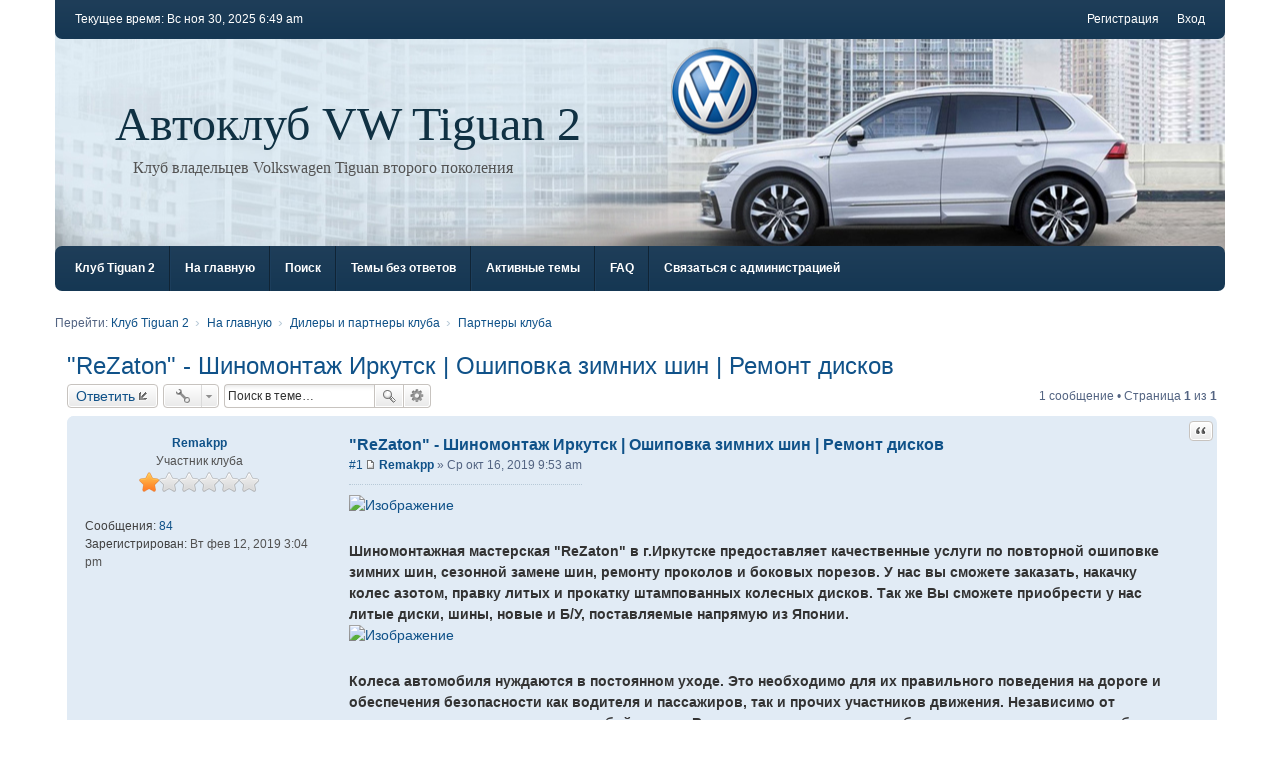

--- FILE ---
content_type: text/html; charset=UTF-8
request_url: https://tiguan2-club.ru/viewtopic.php?t=1116
body_size: 9337
content:
<!DOCTYPE html>
<html dir="ltr" lang="ru">
<head>
<meta charset="utf-8" />
<meta http-equiv="X-UA-Compatible" content="IE=edge" />
<meta name="viewport" content="width=device-width, initial-scale=1" />
<link rel="shortcut icon" href='https://tiguan2-club.ru/Volkswagen.png' />


<title>&quot;ReZaton&quot; - Шиномонтаж Иркутск | Ошиповка зимних шин | Ремонт дисков - Автоклуб VW Tiguan 2</title>

	<link rel="alternate" type="application/atom+xml" title="Канал - Автоклуб VW Tiguan 2" href="https://tiguan2-club.ru/feed.php">			<link rel="alternate" type="application/atom+xml" title="Канал - Новые темы" href="https://tiguan2-club.ru/feed.php?mode=topics">		<link rel="alternate" type="application/atom+xml" title="Канал - Форум - Партнеры клуба" href="https://tiguan2-club.ru/feed.php?f=14">	<link rel="alternate" type="application/atom+xml" title="Канал - Тема - &quot;ReZaton&quot; - Шиномонтаж Иркутск | Ошиповка зимних шин | Ремонт дисков" href="https://tiguan2-club.ru/feed.php?f=14&amp;t=1116">	
	<link rel="canonical" href="https://tiguan2-club.ru/viewtopic.php?t=1116&amp;sid=5ac0a8d2ad3a97efd540946afc456a29">

<!--
	phpBB style name: we_clearblue
	Based on style:   prosilver (this is the default phpBB3 style)
	Original author:  Tom Beddard ( http://www.subBlue.com/ )
	Modified by:      INVENTEA ( https://inventea.com/ )
-->


<link href="./styles/prosilver/theme/stylesheet.css?assets_version=80" rel="stylesheet">
<link href="./styles/we_clearblue/theme/stylesheet.css?assets_version=80" rel="stylesheet">
<link href="./styles/prosilver/theme/responsive.css?assets_version=80" rel="stylesheet" media="all and (max-width: 700px)">
<link href="./styles/we_clearblue/theme/responsive.css?assets_version=80" rel="stylesheet" media="all and (max-width: 700px)">



<!--[if lte IE 9]>
	<link href="./styles/prosilver/theme/tweaks.css?assets_version=80" rel="stylesheet">
<![endif]-->

	
<link href="./ext/blitze/sitemaker/styles/all/theme/vendor/fontawesome/css/font-awesome.css?assets_version=80" rel="stylesheet" type="text/css" media="screen" />
<link href="./ext/blitze/sitemaker/styles/all/theme/assets/sitemaker.min.css?assets_version=80" rel="stylesheet" type="text/css" media="screen" />
<link href="./ext/boardtools/quickreply/styles/prosilver/theme/quickreply.css?assets_version=80" rel="stylesheet" type="text/css" media="screen" />
<link href="./ext/gfksx/ThanksForPosts/styles/prosilver/theme/thanks.css?assets_version=80" rel="stylesheet" type="text/css" media="screen" />
<link href="./ext/kasimi/postnumbers/styles/prosilver/theme/postnumbers.css?assets_version=80" rel="stylesheet" type="text/css" media="screen" />


	
<!--[if lt IE 9]>
	<script type="text/javascript" src="./styles/we_clearblue/template/html5shiv.min.js"></script>
<![endif]-->

</head>
<body id="phpbb" class="nojs notouch section-viewtopic ltr  logged-out">


<div id="wrap">
	<a id="top" class="anchor" accesskey="t"></a>

	<div class="inventea-wrapper">
		<nav class="inventea-user-bar">
			<div class="dropdown-container hidden inventea-mobile-dropdown-menu">
    <a href="#" class="dropdown-trigger inventea-toggle"><i class="fa fa-bars"></i></a>
    <div class="dropdown hidden">
        <div class="pointer"><div class="pointer-inner"></div></div>
        <ul class="dropdown-contents" role="menubar">
            <li><a href="https://tiguan2-club.ru/" role="menuitem"><i class="fa fa-fw fa-home"></i> Клуб Tiguan 2</a></li>            <li><a href="./index.php?sid=5ac0a8d2ad3a97efd540946afc456a29" role="menuitem"><i class="fa fa-fw fa-globe"></i> На главную</a></li>

            

            
                            <li><a href="./search.php?sid=5ac0a8d2ad3a97efd540946afc456a29" role="menuitem"><i class="fa fa-fw fa-search"></i> Поиск</a></li>
                                                                <li><a href="./search.php?search_id=unanswered&amp;sid=5ac0a8d2ad3a97efd540946afc456a29" role="menuitem"><i class="fa fa-fw fa-comment-o"></i> Темы без ответов</a></li>
                <li><a href="./search.php?search_id=active_topics&amp;sid=5ac0a8d2ad3a97efd540946afc456a29" role="menuitem"><i class="fa fa-fw fa-check-circle-o"></i> Активные темы</a></li>
            
            
                                        
                        			     <li><a href="./faq.php?sid=5ac0a8d2ad3a97efd540946afc456a29" role="menuitem"><i class="fa fa-fw fa-info-circle"></i> FAQ</a></li>
            	<li class="small-icon icon-contact " data-last-responsive="true">
		<a href="/contactadmin?sid=5ac0a8d2ad3a97efd540946afc456a29" role="menuitem">
			<span>Связаться с администрацией</span>
		</a>
	</li>
        </ul>
    </div>
</div>

			
			<ul class="linklist bulletin inventea-user-menu" role="menubar">
				
									<li class="small-icon icon-logout rightside" data-skip-responsive="true"><a href="./ucp.php?mode=login&amp;sid=5ac0a8d2ad3a97efd540946afc456a29" title="Вход" accesskey="x" role="menuitem">Вход</a></li>
											<li class="small-icon icon-register rightside" data-skip-responsive="true"><a href="./ucp.php?mode=register&amp;sid=5ac0a8d2ad3a97efd540946afc456a29" role="menuitem">Регистрация</a></li>
														
																							
				
				<li class="small-icon leftside">Текущее время: Вс ноя 30, 2025 6:49 am</li>
			</ul>
		</nav>
	</div>

	<header class="inventea-header">
		<div class="inventea-dashboard" role="banner">
			<div class="inventea-sitename">
				<h1><a href="https://tiguan2-club.ru/" title="Клуб Tiguan 2">Автоклуб VW Tiguan 2</a></h1>
				<span>Клуб владельцев Volkswagen Tiguan второго поколения</span>
			</div>
		</div>
	</header>

	<div class="inventea-wrapper">
		<div class="inventea-forum-bar">
			<nav role="navigation">
	<ul class="linklist bulletin inventea-forum-menu" role="menubar">
		
		<li data-skip-responsive="true"><a href="https://tiguan2-club.ru/" title="Клуб Tiguan 2" role="menuitem">Клуб Tiguan 2</a></li>		<li data-skip-responsive="true"><a href="./index.php?sid=5ac0a8d2ad3a97efd540946afc456a29" title="На главную" role="menuitem">На главную</a></li>
		<li data-skip-responsive="true"><a href="./search.php?sid=5ac0a8d2ad3a97efd540946afc456a29" role="menuitem">Поиск</a></li>
							
					<li data-skip-responsive="true"><a href="./search.php?search_id=unanswered&amp;sid=5ac0a8d2ad3a97efd540946afc456a29" role="menuitem">Темы без ответов</a></li>
			<li data-skip-responsive="true"><a href="./search.php?search_id=active_topics&amp;sid=5ac0a8d2ad3a97efd540946afc456a29" role="menuitem">Активные темы</a></li>
				<li><a href="./faq.php?sid=5ac0a8d2ad3a97efd540946afc456a29" rel="help" title="Часто задаваемые вопросы" role="menuitem">FAQ</a></li>
				
			<li class="small-icon icon-contact " data-last-responsive="true">
		<a href="/contactadmin?sid=5ac0a8d2ad3a97efd540946afc456a29" role="menuitem">
			<span>Связаться с администрацией</span>
		</a>
	</li>
	</ul>
</nav>
		</div>

		<div class="inventea-content" role="main">
			
			<ul id="nav-breadcrumbs" class="linklist" role="menubar">
												<li class="small-icon icon-home inventea-breadcrumbs" data-skip-responsive="true">
					Перейти: <span class="crumb" itemtype="http://data-vocabulary.org/Breadcrumb" itemscope=""><a href="https://tiguan2-club.ru/" data-navbar-reference="home" itemprop="url"><span itemprop="title">Клуб Tiguan 2</span></a></span>										<span class="crumb" itemtype="http://data-vocabulary.org/Breadcrumb" itemscope=""><a href="./index.php?sid=5ac0a8d2ad3a97efd540946afc456a29" accesskey="h" data-navbar-reference="index" itemprop="url"><span itemprop="title">На главную</span></a></span>
																	<span class="crumb" itemtype="http://data-vocabulary.org/Breadcrumb" itemscope="" data-forum-id="9"><a href="./viewforum.php?f=9&amp;sid=5ac0a8d2ad3a97efd540946afc456a29" itemprop="url"><span itemprop="title">Дилеры и партнеры клуба</span></a></span>
																							<span class="crumb" itemtype="http://data-vocabulary.org/Breadcrumb" itemscope="" data-forum-id="14"><a href="./viewforum.php?f=14&amp;sid=5ac0a8d2ad3a97efd540946afc456a29" itemprop="url"><span itemprop="title">Партнеры клуба</span></a></span>
																				</li>
							</ul>

			
				<div class="sm-block-spacing"></div>

<div class="sm-responsive-show">
		</div>

<div class="sitemaker">
	
	<div class="grid">
		<div class="grid__col  grid__col--5-of-5 sm-responsive-full-width">
						<div class="grid">
				<div id="main-content" class="grid__col grid__col--4-of-4 sm-responsive-full-width">
					
					<div class="sm-block-spacing">

<h2 class="topic-title"><a href="./viewtopic.php?f=14&amp;t=1116&amp;sid=5ac0a8d2ad3a97efd540946afc456a29">&quot;ReZaton&quot; - Шиномонтаж Иркутск | Ошиповка зимних шин | Ремонт дисков</a></h2>
<!-- NOTE: remove the style="display: none" when you want to have the forum description on the topic body -->
<div style="display: none !important;">Скидки для членов нашего клуба у компаний - партнеров<br /></div>


<div class="action-bar top">

	<div class="buttons">
		
			<a href="./posting.php?mode=reply&amp;f=14&amp;t=1116&amp;sid=5ac0a8d2ad3a97efd540946afc456a29" class="button icon-button reply-icon" title="Ответить">
			Ответить		</a>
	
			</div>

		<div class="dropdown-container dropdown-button-control topic-tools">
		<span title="Управление темой" class="button icon-button tools-icon dropdown-trigger dropdown-select"></span>
		<div class="dropdown hidden">
			<div class="pointer"><div class="pointer-inner"></div></div>
			<ul class="dropdown-contents">
																								<li class="small-icon icon-print"><a href="./viewtopic.php?f=14&amp;t=1116&amp;sid=5ac0a8d2ad3a97efd540946afc456a29&amp;view=print" title="Версия для печати" accesskey="p">Версия для печати</a></li>							</ul>
		</div>
	</div>
	
			<div class="search-box" role="search">
			<form method="get" id="topic-search" action="./search.php?sid=5ac0a8d2ad3a97efd540946afc456a29">
			<fieldset>
				<input class="inputbox search tiny"  type="search" name="keywords" id="search_keywords" size="20" placeholder="Поиск в теме…" />
				<button class="button icon-button search-icon" type="submit" title="Поиск">Поиск</button>
				<a href="./search.php?sid=5ac0a8d2ad3a97efd540946afc456a29" class="button icon-button search-adv-icon" title="Расширенный поиск">Расширенный поиск</a>
				<input type="hidden" name="t" value="1116" />
<input type="hidden" name="sf" value="msgonly" />
<input type="hidden" name="sid" value="5ac0a8d2ad3a97efd540946afc456a29" />

			</fieldset>
			</form>
		</div>
	
			<div class="pagination">
			1 сообщение
							&bull; Страница <strong>1</strong> из <strong>1</strong>
					</div>
		</div>




	<div id="qr_posts">
		<div id="p2369" class="post has-profile bg2">
		<div class="inner">

		<dl class="postprofile" id="profile2369">
			<dt class="has-profile-rank no-avatar">
				
				<div class="avatar-container">
																			</div>
								<a href="./memberlist.php?mode=viewprofile&amp;u=594&amp;sid=5ac0a8d2ad3a97efd540946afc456a29" class="username">Remakpp</a>							</dt>

						<dd class="profile-rank">Участник клуба<br /><img src="./images/ranks/rank2.png" alt="Участник клуба" title="Участник клуба" /></dd>			
		<dd class="profile-posts"><strong>Сообщения:</strong> <a href="./search.php?author_id=594&amp;sr=posts&amp;sid=5ac0a8d2ad3a97efd540946afc456a29">84</a></dd>		<dd class="profile-joined"><strong>Зарегистрирован:</strong> Вт фев 12, 2019 3:04 pm</dd>		
		
						    <dd class="profile-posts" data-user-give-id="594"></dd>
    <dd class="profile-posts" data-user-receive-id="594"></dd>

						
		</dl>

		<div class="postbody">
						<div id="post_content2369">

						<h3 class="first"><a href="#p2369">&quot;ReZaton&quot; - Шиномонтаж Иркутск | Ошиповка зимних шин | Ремонт дисков</a></h3>

													<ul class="post-buttons">
																																									<li>
							<a href="./posting.php?mode=quote&amp;f=14&amp;p=2369&amp;sid=5ac0a8d2ad3a97efd540946afc456a29" title="Ответить с цитатой" class="button icon-button quote-icon"><span>Цитата</span></a>
						</li>
															</ul>
							
						<p class="author post-number post-number-phpbb31x">
	<a href="./viewtopic.php?p=2369&amp;sid=5ac0a8d2ad3a97efd540946afc456a29#p2369" title="Копировать ссылку  на сообщение в буфер обмена">#1</a>
</p>
			<p class="author"><a href="./viewtopic.php?p=2369&amp;sid=5ac0a8d2ad3a97efd540946afc456a29#p2369"><span class="imageset icon_post_target" title="Сообщение">Сообщение</span></a><span class="responsive-hide"> <strong><a href="./memberlist.php?mode=viewprofile&amp;u=594&amp;sid=5ac0a8d2ad3a97efd540946afc456a29" class="username">Remakpp</a></strong> &raquo; </span>Ср окт 16, 2019 9:53 am </p>
			
			
			
			<div class="content"><a href="/go.php?https://www.xn--80ajgzeir.xn--p1ai/" class="postlink" rel="nofollow" onclick="this.target='_blank';"><img src="https://a.radikal.ru/a35/1910/c3/b7104529e575.jpg" class="postimage" alt="Изображение" /></a><br /><strong class="text-strong">Шиномонтажная мастерская &quot;ReZaton&quot; в г.Иркутске предоставляет качественные услуги по повторной ошиповке зимних шин, сезонной замене шин, ремонту проколов и боковых порезов. У нас вы сможете заказать, накачку колес азотом, правку литых и прокатку штампованных колесных дисков. Так же Вы сможете приобрести у нас литые диски, шины, новые и Б/У, поставляемые напрямую из Японии.</strong><br /><a href="/go.php?https://www.xn--80ajgzeir.xn--p1ai/blank-kng05" class="postlink" rel="nofollow" onclick="this.target='_blank';"><img src="https://a.radikal.ru/a05/1910/01/5a327d40fada.jpg" class="postimage" alt="Изображение" /></a><br /><strong class="text-strong">Колеса автомобиля нуждаются в постоянном уходе. Это необходимо для их правильного поведения на дороге и обеспечения безопасности как водителя и пассажиров, так и прочих участников движения. Независимо от водительского стажа и опыта, в любой момент Вы можете столкнуться с необходимостью ремонта автомобиля или колес. В этом вам поможет <a href="/go.php?https://www.xn--80ajgzeir.xn--p1ai/about" class="postlink" rel="nofollow" onclick="this.target='_blank';">шиномонтаж ReZaton</a> , где опытные мастера проводят качественный <a href="/go.php?https://www.xn--80ajgzeir.xn--p1ai/" class="postlink" rel="nofollow" onclick="this.target='_blank';">шиномонтаж в Иркутске</a> . Расценки шиномонтажа и стоимость других услуг автосервиса у нас несомненно привлекательнее прочих мастерских. Все наши силы нацелены на высокое качество производимых работ и высокий сервис.</strong><br /><img src="https://c.radikal.ru/c37/1910/a5/a8a96e9c81f7.jpg" class="postimage" alt="Изображение" /><br /><strong class="text-strong">Так же на нашем сайте <a href="/go.php?https://www.резатон.рф" class="postlink" rel="nofollow" onclick="this.target='_blank';">резатон.рф</a> Вы можете записаться на шиномонтаж и другие услуги на удобное для Вас дату и время.<br /> <br />Мы в Instagram <a href="/go.php?https://www.instagram.com/rezaton38/" class="postlink" rel="nofollow" onclick="this.target='_blank';">https://www.instagram.com/rezaton38/</a><br /><br />Наши контакты:<br />г. Иркутск ул. Иркутная, д 2  <br />тел.: (3952) 73-00-02<br /></strong></div>

			
									
						<div id='list_thanks2369'>
</div>
<div id='div_post_reput2369'>
</div>
			
						</div>

		</div>

				<div class="back2top"><a href="#top" class="top" title="Вернуться к началу"><i class="fa fa-rotate-270 fa-play-circle"></i></a></div>
		
		</div>
	</div>


<div id="p3" class="post has-profile bg1 online">
<div class="inner">
<dl class="postprofile" id="profile3">
<dt class="has-profile-rank has-avatar">
<div class="inventea-online"><i class="fa fa-power-off"></i> В сети</div>
<p class="username-coloured"><br><br>Реклама</dt>
<dd class="profile-contact">
<div>
</div>
</dd>
</dl>
<div class="postbody">
<div id="post_content3">
<h3><a href="#p3"><br>Реклама</a></h3>

<p class="author"></p>
<div class="content">
<div style="text-align:center; min-height:120px">
<!-- Yandex.RTB R-A-279858-3 -->
<div id="yandex_rtb_R-A-279858-3"></div>
<script type="text/javascript">
    (function(w, d, n, s, t) {
            w[n] = w[n] || [];
                    w[n].push(function() {
                                Ya.Context.AdvManager.render({
                                                blockId: "R-A-279858-3",
                                                                renderTo: "yandex_rtb_R-A-279858-3",
                                                                                async: true
                                                                                            });
                                                                                                    });
                                                                                                            t = d.getElementsByTagName("script")[0];
                                                                                                                    s = d.createElement("script");
                                                                                                                            s.type = "text/javascript";
                                                                                                                                    s.src = "//an.yandex.ru/system/context.js";
                                                                                                                                            s.async = true;
                                                                                                                                                    t.parentNode.insertBefore(s, t);
                                                                                                                                                        })(this, this.document, "yandexContextAsyncCallbacks");
                                                                                                                                                        </script>
</div>
</div>
</div>
</div>
<div class="back2top"><a href="#top" class="top" title="Вернуться к началу"><i class="fa fa-rotate-270 fa-play-circle"></i></a></div>
</div>
</div>








	<hr class="divider" />
	<div id="qr_author_p2369" style="display: none;" data-url="./memberlist.php?mode=viewprofile&amp;u=594&amp;sid=5ac0a8d2ad3a97efd540946afc456a29"><a href="./memberlist.php?mode=viewprofile&amp;u=594&amp;sid=5ac0a8d2ad3a97efd540946afc456a29" class="username">Remakpp</a></div>
</div>
<div id="qr_temp_container" style="display: none;"></div>
		<div style="text-align:center;clear:both;margin:5px 0px;"><script type="text/javascript">
<!--
var _acic={dataProvider:10};(function(){var e=document.createElement("script");e.type="text/javascript";e.async=true;e.src="https://www.acint.net/aci.js";var t=document.getElementsByTagName("script")[0];t.parentNode.insertBefore(e,t)})()
//-->
</script></div>



<div class="action-bar bottom">
	<div class="buttons">
		
			<a href="./posting.php?mode=reply&amp;f=14&amp;t=1116&amp;sid=5ac0a8d2ad3a97efd540946afc456a29" class="button icon-button reply-icon" title="Ответить">
			Ответить		</a>
	
			</div>

		<div class="dropdown-container dropdown-button-control topic-tools">
		<span title="Управление темой" class="button icon-button tools-icon dropdown-trigger dropdown-select"></span>
		<div class="dropdown hidden">
			<div class="pointer"><div class="pointer-inner"></div></div>
			<ul class="dropdown-contents">
																								<li class="small-icon icon-print"><a href="./viewtopic.php?f=14&amp;t=1116&amp;sid=5ac0a8d2ad3a97efd540946afc456a29&amp;view=print" title="Версия для печати" accesskey="p">Версия для печати</a></li>							</ul>
		</div>
	</div>

	
	
			<div class="pagination">
			1 сообщение
							&bull; Страница <strong>1</strong> из <strong>1</strong>
					</div>
		<div class="clear"></div>
</div>

<script type="text/javascript">
//<![CDATA[
var quickreply = {};

// Special features for QuickReply - settings.
quickreply.special = {
	hideSubject: true};

// Special features for QuickReply - functions.
quickreply.special.functions = {};
//]]>
</script>

<div class="action-bar actions-jump">
			<p class="jumpbox-return"><a href="./viewforum.php?f=14&amp;sid=5ac0a8d2ad3a97efd540946afc456a29" class="left-box arrow-left" accesskey="r">Вернуться в «Партнеры клуба»</a></p>
	
	
		<div class="dropdown-container dropdown-container-right dropdown-up dropdown-left dropdown-button-control" id="jumpbox">
			<span title="Перейти" class="dropdown-trigger button dropdown-select">
				Перейти			</span>
			<div class="dropdown hidden">
				<div class="pointer"><div class="pointer-inner"></div></div>
				<ul class="dropdown-contents">
																								<li><a href="./viewforum.php?f=5&amp;sid=5ac0a8d2ad3a97efd540946afc456a29">Клубный раздел</a></li>
																				<li>&nbsp; &nbsp;<a href="./viewforum.php?f=11&amp;sid=5ac0a8d2ad3a97efd540946afc456a29">Общая информация</a></li>
																				<li>&nbsp; &nbsp;<a href="./viewforum.php?f=7&amp;sid=5ac0a8d2ad3a97efd540946afc456a29">Для новичков</a></li>
																				<li><a href="./viewforum.php?f=36&amp;sid=5ac0a8d2ad3a97efd540946afc456a29">Знакомство с новым Tiguan 2</a></li>
																				<li>&nbsp; &nbsp;<a href="./viewforum.php?f=38&amp;sid=5ac0a8d2ad3a97efd540946afc456a29">Новости</a></li>
																				<li>&nbsp; &nbsp;<a href="./viewforum.php?f=37&amp;sid=5ac0a8d2ad3a97efd540946afc456a29">Выбор, ожидание, покупка</a></li>
																				<li>&nbsp; &nbsp;<a href="./viewforum.php?f=19&amp;sid=5ac0a8d2ad3a97efd540946afc456a29">Отзывы владельцев</a></li>
																				<li>&nbsp; &nbsp;<a href="./viewforum.php?f=39&amp;sid=5ac0a8d2ad3a97efd540946afc456a29">Обзоры и ссылки</a></li>
																				<li>&nbsp; &nbsp;<a href="./viewforum.php?f=18&amp;sid=5ac0a8d2ad3a97efd540946afc456a29">Конкуренты</a></li>
																				<li><a href="./viewforum.php?f=6&amp;sid=5ac0a8d2ad3a97efd540946afc456a29">Общий раздел</a></li>
																				<li>&nbsp; &nbsp;<a href="./viewforum.php?f=4&amp;sid=5ac0a8d2ad3a97efd540946afc456a29">Википедия</a></li>
																				<li>&nbsp; &nbsp;<a href="./viewforum.php?f=20&amp;sid=5ac0a8d2ad3a97efd540946afc456a29">Муки ожидания</a></li>
																				<li>&nbsp; &nbsp;<a href="./viewforum.php?f=30&amp;sid=5ac0a8d2ad3a97efd540946afc456a29">Поболтаем</a></li>
																				<li>&nbsp; &nbsp;<a href="./viewforum.php?f=33&amp;sid=5ac0a8d2ad3a97efd540946afc456a29">ДТП и ПДД</a></li>
																				<li>&nbsp; &nbsp;<a href="./viewforum.php?f=34&amp;sid=5ac0a8d2ad3a97efd540946afc456a29">Элктронные гаджеты</a></li>
																				<li>&nbsp; &nbsp;<a href="./viewforum.php?f=35&amp;sid=5ac0a8d2ad3a97efd540946afc456a29">Юмор</a></li>
																				<li><a href="./viewforum.php?f=8&amp;sid=5ac0a8d2ad3a97efd540946afc456a29">Технический раздел</a></li>
																				<li>&nbsp; &nbsp;<a href="./viewforum.php?f=12&amp;sid=5ac0a8d2ad3a97efd540946afc456a29">Регламентированное обслуживание</a></li>
																				<li>&nbsp; &nbsp;<a href="./viewforum.php?f=21&amp;sid=5ac0a8d2ad3a97efd540946afc456a29">Салон и кузов</a></li>
																				<li>&nbsp; &nbsp;<a href="./viewforum.php?f=22&amp;sid=5ac0a8d2ad3a97efd540946afc456a29">Двигатель и топливная система</a></li>
																				<li>&nbsp; &nbsp;<a href="./viewforum.php?f=23&amp;sid=5ac0a8d2ad3a97efd540946afc456a29">Трансмиссия</a></li>
																				<li>&nbsp; &nbsp;<a href="./viewforum.php?f=24&amp;sid=5ac0a8d2ad3a97efd540946afc456a29">Подвеска, тормоза, руль</a></li>
																				<li>&nbsp; &nbsp;<a href="./viewforum.php?f=25&amp;sid=5ac0a8d2ad3a97efd540946afc456a29">Электроника</a></li>
																				<li>&nbsp; &nbsp;<a href="./viewforum.php?f=26&amp;sid=5ac0a8d2ad3a97efd540946afc456a29">Аудиосистема</a></li>
																				<li>&nbsp; &nbsp;<a href="./viewforum.php?f=27&amp;sid=5ac0a8d2ad3a97efd540946afc456a29">Шины и диски</a></li>
																				<li>&nbsp; &nbsp;<a href="./viewforum.php?f=28&amp;sid=5ac0a8d2ad3a97efd540946afc456a29">Защита от угона</a></li>
																				<li>&nbsp; &nbsp;<a href="./viewforum.php?f=29&amp;sid=5ac0a8d2ad3a97efd540946afc456a29">Тюнинг</a></li>
																				<li><a href="./viewforum.php?f=9&amp;sid=5ac0a8d2ad3a97efd540946afc456a29">Дилеры и партнеры клуба</a></li>
																				<li>&nbsp; &nbsp;<a href="./viewforum.php?f=13&amp;sid=5ac0a8d2ad3a97efd540946afc456a29">Официальные диллеры</a></li>
																				<li>&nbsp; &nbsp;<a href="./viewforum.php?f=14&amp;sid=5ac0a8d2ad3a97efd540946afc456a29">Партнеры клуба</a></li>
																				<li>&nbsp; &nbsp;<a href="./viewforum.php?f=15&amp;sid=5ac0a8d2ad3a97efd540946afc456a29">Страхование</a></li>
																				<li><a href="./viewforum.php?f=10&amp;sid=5ac0a8d2ad3a97efd540946afc456a29">Куплю, продам</a></li>
																				<li>&nbsp; &nbsp;<a href="./viewforum.php?f=16&amp;sid=5ac0a8d2ad3a97efd540946afc456a29">Покупка авто</a></li>
																				<li>&nbsp; &nbsp;<a href="./viewforum.php?f=17&amp;sid=5ac0a8d2ad3a97efd540946afc456a29">Продажа запчастей</a></li>
																				<li>&nbsp; &nbsp;<a href="./viewforum.php?f=31&amp;sid=5ac0a8d2ad3a97efd540946afc456a29">Продажа авто</a></li>
																				<li>&nbsp; &nbsp;<a href="./viewforum.php?f=32&amp;sid=5ac0a8d2ad3a97efd540946afc456a29">Покупка запчастей</a></li>
													</ul>
			</div>
		</div>

	</div>

	<div class="stat-block online-list">
		<h3>Кто сейчас на конференции</h3>
		<p>Сейчас этот форум просматривают: нет зарегистрированных пользователей и 4 гостя</p>
	</div>

		    						<div class="clear"></div>
					</div>
										
									</div>

							</div>
		</div>

			</div>

	</div>

				</div>
</div>


<div class="inventea-footer-wrapper">
	<div class="inventea-footer">
		<div class="inventea-widgets-wrapper">
							<div class="inventea-widget inventea-list-widget">
					<h4 class="inventea-widget-title">Подписки</h4>

					<ul class="inventea-widget-links">
						<li class="inventea-widget-links-item"><i class="fa fa-rss fa-fw"></i> <a href="https://tiguan2-club.ru/feed.php" title="Канал - Автоклуб VW Tiguan 2">Автоклуб VW Tiguan 2</a></li>																		<li class="inventea-widget-links-item"><i class="fa fa-rss fa-fw"></i> <a href="https://tiguan2-club.ru/feed.php?mode=topics" title="Канал - Новые темы">Новые темы</a></li>												<li class="inventea-widget-links-item"><i class="fa fa-rss fa-fw"></i> <a href="https://tiguan2-club.ru/feed.php?f=14" title="Канал - Форум - Партнеры клуба">Форум - Партнеры клуба</a></li>						<li class="inventea-widget-links-item"><i class="fa fa-rss fa-fw"></i> <a href="https://tiguan2-club.ru/feed.php?f=14&amp;t=1116" title="Канал - Тема - &quot;ReZaton&quot; - Шиномонтаж Иркутск | Ошиповка зимних шин | Ремонт дисков">Тема - &quot;ReZaton&quot; - Шиномонтаж Иркутск | Ошиповка зимних шин | Ремонт дисков</a></li>					</ul>
				</div>
			
			<div class="inventea-widget inventea-list-widget">
				<h4 class="inventea-widget-title">Дополнительно</h4>

				<ul class="inventea-widget-links">
										<li class="inventea-widget-links-item"><i class="fa fa-search fa-fw"></i> <a href="./search.php?sid=5ac0a8d2ad3a97efd540946afc456a29" title="Поиск">Расширенный поиск</a></li>																									<li class="inventea-widget-links-item"><i class="fa fa-trash fa-fw"></i> <a href="./ucp.php?mode=delete_cookies&amp;sid=5ac0a8d2ad3a97efd540946afc456a29" data-ajax="true" data-refresh="true">Удалить cookies конференции</a></li>					<li class="inventea-widget-links-item"><i class="fa fa-clock-o fa-fw"></i> Часовой пояс: <abbr title="Европа/Москва">UTC+03:00</abbr></li>
				</ul>
			</div>
			<div class="inventea-widget inventea-text-widget">
				<h4 class="inventea-widget-title">О нашем клубе</h4>

				<p>
				Сайт посвящён автомобилю Volkswagen Tuguan 2 и является частным.<br>
				Данный проект не имеет никакого отношения к концерну Volkswagen.
				</p>

    <script src="//yastatic.net/es5-shims/0.0.2/es5-shims.min.js"></script>
    <script src="//yastatic.net/share2/share.js"></script>
    <div class="ya-share2" data-services="vkontakte,facebook,odnoklassniki,moimir,gplus,twitter,linkedin,viber,whatsapp,telegram"></div>				
				<br>
				<a href="mailto:admin@tiguan2-club.ru">E-mail для cвязи с Администрацией</a><br>
				При копировании материалов ссылка на сайт обязательна.<br><br>
				Дизайн и разработка <a href="http://mainfrm.ru">mainfrm.ru</a><br>
				<b>Помощь проекту: bitcoin:bc1q5rg53m7f9xshgwtpkt2zhsrulldv22rqvf0npy</b><br><br>

<!-- Yandex.Metrika informer -->
<a href="https://metrika.yandex.ru/stat/?id=41352304&amp;from=informer"
target="_blank" rel="nofollow"><img src="https://informer.yandex.ru/informer/41352304/1_0_FFFFFFFF_EFEFEFFF_0_pageviews"
style="width:80px; height:15px; border:0;" alt="Яндекс.Метрика" title="Яндекс.Метрика: данные за сегодня (просмотры)" class="ym-advanced-informer" data-cid="41352304" data-lang="ru" /></a>
<!-- /Yandex.Metrika informer -->

<!-- Yandex.Metrika counter -->
<script type="text/javascript" >
   (function(m,e,t,r,i,k,a){m[i]=m[i]||function(){(m[i].a=m[i].a||[]).push(arguments)};
      m[i].l=1*new Date();
         for (var j = 0; j < document.scripts.length; j++) {if (document.scripts[j].src === r) { return; }}
            k=e.createElement(t),a=e.getElementsByTagName(t)[0],k.async=1,k.src=r,a.parentNode.insertBefore(k,a)})
               (window, document, "script", "https://mc.yandex.ru/metrika/tag.js", "ym");
               
                  ym(41352304, "init", {
                          clickmap:true,
                                  trackLinks:true,
                                          accurateTrackBounce:true
                                             });
                                             </script>
                                             <noscript><div><img src="https://mc.yandex.ru/watch/41352304" style="position:absolute; left:-9999px;" alt="" /></div></noscript>
                                             <!-- /Yandex.Metrika counter -->

			</div>
		</div>

		<div class="inventea-breadcrumbs-container">
			<ul class="linklist inventea-breadcrumbs">
												<li class="small-icon icon-home inventea-breadcrumbs" data-skip-responsive="true">
					Перейти: <span class="crumb" itemtype="http://data-vocabulary.org/Breadcrumb" itemscope=""><a href="https://tiguan2-club.ru/" data-navbar-reference="home" itemprop="url"><span itemprop="title">Клуб Tiguan 2</span></a></span>										<span class="crumb" itemtype="http://data-vocabulary.org/Breadcrumb" itemscope=""><a href="./index.php?sid=5ac0a8d2ad3a97efd540946afc456a29" accesskey="h" data-navbar-reference="index" itemprop="url"><span itemprop="title">На главную</span></a></span>
																	<span class="crumb" itemtype="http://data-vocabulary.org/Breadcrumb" itemscope="" data-forum-id="9"><a href="./viewforum.php?f=9&amp;sid=5ac0a8d2ad3a97efd540946afc456a29" itemprop="url"><span itemprop="title">Дилеры и партнеры клуба</span></a></span>
																							<span class="crumb" itemtype="http://data-vocabulary.org/Breadcrumb" itemscope="" data-forum-id="14"><a href="./viewforum.php?f=14&amp;sid=5ac0a8d2ad3a97efd540946afc456a29" itemprop="url"><span itemprop="title">Партнеры клуба</span></a></span>
																				</li>
							</ul>
		</div>

		<footer class="inventea-credits" role="contentinfo">
					</footer>
	</div>
</div>

<div id="darkenwrapper" data-ajax-error-title="Ошибка AJAX" data-ajax-error-text="При обработке запроса произошла ошибка." data-ajax-error-text-abort="Запрос прерван пользователем." data-ajax-error-text-timeout="Время запроса истекло; повторите попытку." data-ajax-error-text-parsererror="При выполнении запроса возникла непредвиденная ошибка, и сервер вернул неверный ответ.">
	<div id="darken">&nbsp;</div>
</div>

<div id="phpbb_alert" class="phpbb_alert" data-l-err="Ошибка" data-l-timeout-processing-req="Время выполнения запроса истекло.">
	<a href="#" class="alert_close"></a>
	<h3 class="alert_title">&nbsp;</h3><p class="alert_text"></p>
</div>
<div id="phpbb_confirm" class="phpbb_alert">
	<a href="#" class="alert_close"></a>
	<div class="alert_text"></div>
</div>

<script type="text/javascript" src="./assets/javascript/jquery.min.js?assets_version=80"></script>
<script type="text/javascript" src="./assets/javascript/core.js?assets_version=80"></script>

<script type="text/javascript" >
    var LA_CLEAR_LIST_THANKS = 'Очистить список благодарностей';
    var LA_REPUT = 'Рейтинг';
    var LA_RECEIVED = 'Поблагодарили';
    var LA_GIVEN = 'Благодарил&nbsp;(а)';
    var LA_CLEAR_LIST_THANKS_CONFIRM = 'Вы действительно хотите очистить список благодарностей пользователя?';
    var LA_YES = 'Да';
    var LA_NO = 'Нет';
    var U_ADDONFORTHANKSFORPOSTS_PATH = '/addonforthanksforposts/?sid=5ac0a8d2ad3a97efd540946afc456a29';
    var forum_id = parseInt( '14');
    var topic_id = parseInt('1116');
</script>


<script type="text/javascript">
// <![CDATA[
	$(function() {
		$('.sidebar-control').click(function(e) {
			e.preventDefault();
			var target = $(this).data('toggle');
			var other = (target === 'sidebar') ? 'subcontent' : 'sidebar';
			var posObjects = {
				'sidebar': $('#pos-sidebar'),
				'subcontent': $('#pos-subcontent')
			}

			posObjects[target].toggleClass('sm-show-sidebar');
			posObjects[other].removeClass('sm-show-sidebar');
		});
	});
// ]]>
</script>

<script type="text/javascript" src="./ext/kasimi/postnumbers/styles/all/template/postnumbers.js?assets_version=80"></script>

<script type="text/javascript" src="./ext/boardtools/quickreply/styles/prosilver/template/quickreply_special.js?assets_version=80"></script>

<script type="text/javascript" src="./styles/prosilver/template/forum_fn.js?assets_version=80"></script>

<script type="text/javascript" src="./styles/prosilver/template/ajax.js?assets_version=80"></script>

<script type="text/javascript" src="./ext/alg/addonforthanksforposts/styles/prosilver/template/jquery.noty.js?assets_version=80"></script>

<script type="text/javascript" src="./ext/alg/addonforthanksforposts/styles/prosilver/template/default.js?assets_version=80"></script>

<script type="text/javascript" src="./ext/alg/addonforthanksforposts/styles/prosilver/template/topRight.js?assets_version=80"></script>

<script type="text/javascript" src="./ext/alg/addonforthanksforposts/styles/prosilver/template/topCenter.js?assets_version=80"></script>

<script type="text/javascript" src="./ext/alg/addonforthanksforposts/styles/prosilver/template/addon_for_thanks_for_posts.js?assets_version=80"></script>



	<script type="text/javascript">
// <![CDATA[
	var postNumbers = {
		lang: {
			copied			: 'Скопированно!',
			copyManually	: 'Копировать в буфер обмена: Ctrl/Cmd+C, Enter'
		}
	};
// ]]>
</script>

</body>
</html>


--- FILE ---
content_type: text/css
request_url: https://tiguan2-club.ru/ext/blitze/sitemaker/styles/all/theme/assets/sitemaker.min.css?assets_version=80
body_size: 3419
content:
@charset 'UTF-8';.sm-list-circle ul.sm-list,.sm-list-disc ul.sm-list,.sm-list-square ul.sm-list{list-style-position:inside}.flex dd,.flex dl,nav ul.sm-list>li{position:relative}.field-label,.sm-block-container .header{font-weight:700}.grid{list-style:none;margin-left:-4px}.grid__col--12-of-12,.grid__col--2-of-2,.grid__col--3-of-3,.grid__col--4-of-4,.grid__col--5-of-5,.grid__col--6-of-6,.grid__col--8-of-8{width:100%}.grid__col--1-of-2,.grid__col--2-of-4,.grid__col--3-of-6,.grid__col--4-of-8,.grid__col--6-of-12{width:50%}.grid__col--1-of-3,.grid__col--2-of-6,.grid__col--4-of-12{width:33.33333%}.grid__col--2-of-3,.grid__col--4-of-6,.grid__col--8-of-12{width:66.66667%}

.grid__col--1-of-4,.grid__col--2-of-8 {}

#pos-subcontent{
width:200px;
display: table-cell !important;
}

.grid {
display: table;
width: 100%;
    }


#sidebar-right{
width:auto;
display: table-cell !important;
}

.sidebar-right .sm-block-content{
background: #fff !important;
}


#pos-panel .sm-block-container .sm-block-content{
background: #fff !important;
}


#pos-panel{
    margin-bottom: -3px !important;
        margin-top: -5px !important;
}

#pos-top_hor .sm-block-header {
margin-left: 7px;
}


.grid__col--push-12-of-12,.grid__col--push-2-of-2,.grid__col--push-3-of-3,.grid__col--push-4-of-4,.grid__col--push-5-of-5,.grid__col--push-6-of-6,.grid__col--push-8-of-8{margin-left:100%}.grid__col--push-1-of-2,.grid__col--push-2-of-4,.grid__col--push-3-of-6,.grid__col--push-4-of-8,.grid__col--push-6-of-12{margin-left:50%}.grid__col--push-1-of-3,.grid__col--push-2-of-6,.grid__col--push-4-of-12{margin-left:33.33333%}.grid__col--push-2-of-3,.grid__col--push-4-of-6,.grid__col--push-8-of-12{margin-left:66.66667%}.grid__col--push-1-of-4,.grid__col--push-2-of-8,.grid__col--push-3-of-12{margin-left:25%}.grid__col--push-3-of-4,.grid__col--push-6-of-8,.grid__col--push-9-of-12{margin-left:75%}.grid__col--pull-12-of-12,.grid__col--pull-2-of-2,.grid__col--pull-3-of-3,.grid__col--pull-4-of-4,.grid__col--pull-5-of-5,.grid__col--pull-6-of-6,.grid__col--pull-8-of-8{margin-left:-100%}.grid__col--pull-1-of-2,.grid__col--pull-2-of-4,.grid__col--pull-3-of-6,.grid__col--pull-4-of-8,.grid__col--pull-6-of-12{margin-left:-50%}.grid__col--pull-1-of-3,.grid__col--pull-2-of-6,.grid__col--pull-4-of-12{margin-left:-33.33333%}.grid__col--pull-2-of-3,.grid__col--pull-4-of-6,.grid__col--pull-8-of-12{margin-left:-66.66667%}.grid__col--pull-1-of-4,.grid__col--pull-2-of-8,.grid__col--pull-3-of-12{margin-left:-25%}.grid__col--pull-3-of-4,.grid__col--pull-6-of-8,.grid__col--pull-9-of-12{margin-left:-75%}.grid__col--1-of-5{width:20%}.grid__col--push-1-of-5{margin-left:20%}.grid__col--pull-1-of-5{margin-left:-20%}.grid__col--2-of-5{width:40%}.grid__col--push-2-of-5{margin-left:40%}.grid__col--pull-2-of-5{margin-left:-40%}.grid__col--3-of-5{width:60%}.grid__col--push-3-of-5{margin-left:60%}.grid__col--pull-3-of-5{margin-left:-60%}.grid__col--4-of-5{width:80%}.grid__col--push-4-of-5{margin-left:80%}.grid__col--pull-4-of-5{margin-left:-80%}.grid__col--1-of-6{width:16.66667%}.grid__col--push-1-of-6{margin-left:16.66667%}.grid__col--pull-1-of-6{margin-left:-16.66667%}.grid__col--5-of-6{width:83.33333%}.grid__col--push-5-of-6{margin-left:83.33333%}.grid__col--pull-5-of-6{margin-left:-83.33333%}.grid__col--1-of-8{width:12.5%}.grid__col--push-1-of-8{margin-left:12.5%}.grid__col--pull-1-of-8{margin-left:-12.5%}.grid__col--3-of-8{width:37.5%}.grid__col--push-3-of-8{margin-left:37.5%}.grid__col--pull-3-of-8{margin-left:-37.5%}.grid__col--5-of-8{width:62.5%}.grid__col--push-5-of-8{margin-left:62.5%}.grid__col--pull-5-of-8{margin-left:-62.5%}.grid__col--7-of-8{width:87.5%}.grid__col--push-7-of-8{margin-left:87.5%}.grid__col--pull-7-of-8{margin-left:-87.5%}.grid__col--1-of-12{width:8.33333%}.grid__col--push-1-of-12{margin-left:8.33333%}.grid__col--pull-1-of-12{margin-left:-8.33333%}.grid__col--2-of-12{width:16.66667%}.grid__col--push-2-of-12{margin-left:16.66667%}.grid__col--pull-2-of-12{margin-left:-16.66667%}.grid__col--5-of-12{width:41.66667%}.grid__col--push-5-of-12{margin-left:41.66667%}.grid__col--pull-5-of-12{margin-left:-41.66667%}.grid__col--7-of-12{width:58.33333%}.grid__col--push-7-of-12{margin-left:58.33333%}.grid__col--pull-7-of-12{margin-left:-58.33333%}.grid__col--10-of-12{width:83.33333%}.grid__col--push-10-of-12{margin-left:83.33333%}.grid__col--pull-10-of-12{margin-left:-83.33333%}.grid__col--11-of-12{width:91.66667%}.grid__col--push-11-of-12{margin-left:91.66667%}.grid__col--pull-11-of-12{margin-left:-91.66667%}.grid__col{box-sizing:border-box;display:inline-block;margin-right:-.25em;min-height:1px;padding-left:10px;vertical-align:top}@media (max-width:700px){.grid__col{display:block;margin-left:0;margin-right:0;width:auto}}@media (max-width:700px) and (min-width:480px){.grid__col[class*=grid__col--m-]{display:inline-block;margin-right:-.24em}.grid__col.grid__col--m-1-of-2,.grid__col.grid__col--m-2-of-4{width:50%}.grid__col.grid__col--m-1-of-3{width:33.33333%}.grid__col.grid__col--m-2-of-3{width:66.66667%}.grid__col.grid__col--m-1-of-4{width:25%}.grid__col.grid__col--m-3-of-4{width:75%}}@media (max-width:480px){.grid__col[class*=grid__col--s-]{display:inline-block;margin-right:-.24em}.grid__col.grid__col--s-1-of-2,.grid__col.grid__col--s-2-of-4{width:50%}.grid__col.grid__col--s-1-of-3{width:33.33333%}.grid__col.grid__col--s-2-of-3{width:66.66667%}.grid__col.grid__col--s-1-of-4{width:25%}.grid__col.grid__col--s-3-of-4{width:75%}}.grid__col--centered{display:block;margin-left:auto;margin-right:auto}.grid--no-gutter,.grid--no-gutter .grid__col--span-all{margin-left:0;width:100%}.grid__col--d-first{float:left}.grid__col--d-last{float:right}.grid--no-gutter .grid__col{padding-left:0}.grid__col--ab{vertical-align:bottom}.grid__col--am{vertical-align:middle}

ul.sm-list{margin: 0 0 15px 10px;;padding:0;list-style:none}

ul.sm-list>li{margin:5px 0;font-size:14px;vertical-align:top;clear:both}ul.sm-list>li>.sm-inner{margin-bottom:14px}ul.sm-list>li>ul.sm-list{margin-left:15px}.sm-list-circle ul.sm-list>li{list-style-type:circle}.sm-list-disc ul.sm-list>li{list-style-type:disc}.sm-list-square ul.sm-list>li{list-style-type:square}.sm-list-numbered ul.sm-list>li{list-style:decimal inside}.sm-list-inline ul.sm-list>li{display:inline;padding:5px}.sm-list-inline-sep ul.sm-list>li{display:inline}.sm-list-inline-sep ul.sm-list>li:after{content:', '}.sm-list-inline-sep ul.sm-list>li:last-child:after{content:''}.sm-list-flat ul.sm-list>li>ul.sm-list{margin:0}.sm-list-arrow ul.sm-list>li:before{content:'\00BB \0020'}.sm-list-hover ul.sm-list>li:hover,.sm-list-striped ul.sm-list>li:nth-child(odd){background-color:#ddd}.sm-list-stacked ul.sm-list>li{padding:5px;border:1px solid #ccc}.sm-x-divider-dotted ul.sm-list>li{border-top:1px dotted #ccc;padding-top:5px;margin:5px 0}.sm-x-divider-line ul.sm-list>li{border-top:1px solid #ccc;padding-top:5px;margin:5px 0}.sm-y-divider-dotted ul.sm-list>li{border-left:1px dotted #ccc}.sm-y-divider-line ul.sm-list>li{border-left:1px solid #ccc}.sm-x-divider-dotted ul.sm-list:first-child>li:first-child,.sm-x-divider-line ul.sm-list:first-child>li:first-child{border-top:0}.sm-y-divider-dotted ul.sm-list>li:first-child,.sm-y-divider-line ul.sm-list>li:first-child{border-left:0}.sm-list-circle nav ul.sm-list li.nav-header,.sm-list-disc nav ul.sm-list li.nav-header,.sm-list-square nav ul.sm-list li.nav-header{margin-left:15px}nav ul.sm-list>li{font-size:12px;padding-top:5px}nav ul.sm-list>li.nav-header{list-style-type:none;margin-top:5px}nav ul.sm-list>li.nav-header>a{border-bottom:1px solid #ccc}nav ul.sm-list>li.nav-header>a:hover{background-color:inherit}.sm-x-divider-dotted nav ul.sm-list>li.nav-header>a,.sm-x-divider-line nav ul.sm-list>li.nav-header>a,.sm-y-divider-dotted nav ul.sm-list>li.nav-header>a,.sm-y-divider-line nav ul.sm-list>li.nav-header>a{border:0}nav ul.sm-list>li>a{display:block}nav ul.sm-list .active>a,nav ul.sm-list li>a:hover{font-weight:700;color:#282525;text-decoration:none}.list-block-2cols ul.sm-list,.list-block-3cols ul.sm-list,.list-block-4cols ul.sm-list,.list-block-5cols ul.sm-list,.list-block-auto ul.sm-list{font-size:0}.list-block-auto ul.sm-list>li{width:auto}.list-block-2cols ul.sm-list>li{width:50%}.list-block-3cols ul.sm-list>li{width:33.33333%}.list-block-4cols ul.sm-list>li{width:25%}.list-block-5cols ul.sm-list>li{width:20%}.list-block-2cols ul.sm-list>li,.list-block-3cols ul.sm-list>li,.list-block-4cols ul.sm-list>li,.list-block-5cols ul.sm-list>li,.list-block-auto ul.sm-list>li{display:inline-block;padding:0 10px;vertical-align:top;box-sizing:border-box}

@media (max-width:940px){.list-block-2cols ul.sm-list>li,.list-block-3cols ul.sm-list>li,.list-block-4cols ul.sm-list>li,.list-block-5cols ul.sm-list>li,.list-block-auto ul.sm-list>li{width:100%;margin:0 0 10px}}img{max-width:100%;height:auto}.tiny-avatar img{vertical-align:middle;max-width:12px;width:auto;width:12px;max-height:12px;height:auto;height:12px}.small-avatar img{vertical-align:top;max-width:45px;width:auto;width:45px;max-height:45px;height:auto;height:45px}.medium-avatar img{vertical-align:top;max-width:65px;width:auto;width:65px;max-height:65px;height:auto;height:65px}.feeds img{max-width:100%;margin:0 .25rem}.sm-block-content .default-avatar-font{font-size:6em;color:#ccc}.img-ui,.postimage{display:block;margin:0 0 .25rem}.small-img .img-ui,.small-img .postimage{width:55px}.medium-img .img-ui,.medium-img .postimage{width:95px}.large-img .img-ui,.large-img .postimage{width:45%}.fullwidth-img .img-ui,.fullwidth-img .postimage{width:100%;height:auto}.landscape-img .img-ui,.landscape-img .postimage{width:100%;height:4.5rem;text-align:center;margin:0}.landscape-img .img-ui img,.landscape-img .postimage img{width:100%;margin:-50% auto;vertical-align:middle}.img-align-left .img-ui,.img-align-left .postimage{float:left;margin:0 2.5em 0 0}.img-align-right .img-ui,.img-align-right .postimage{float:right;margin:0 0 0 2.5em}.img-border .img-ui img,.img-border .postimage img,.img-border-padding .img-ui img,.img-border-padding .postimage img{border:1px solid #ccc}.img-border-padding .img-ui img,.img-border-padding .postimage img{padding:4px}.img-circle .img-ui,.img-circle .postimage{border-radius:50%}.flex dt{float:left;clear:left;width:40%;margin:0 0 .7em}.sidebar .flex dt{width:100%;padding-left:0}.flex dd{float:left;width:58%;margin:0}.sidebar .flex dd{width:100%;padding-left:0}.sidebar .flex .resultbar{width:80%;padding:0}.sidebar .flex .poll_option_percent{position:absolute;width:auto;bottom:0;right:0;padding:0}.sidebar-control{width:auto;padding:5px;margin:4px 0;border-radius:4px;background-color:#cadceb;color:#000}.footer .block .panel,.grid .sidebar .block .no-wrap{background:0 0}.sm-block-spacing{margin-bottom:10px}.post .sm-block-spacing{margin:.6em}.sm-block-content{display:block;clear:both;overflow:hidden;word-wrap:break-word}.sm-block-content .info{float:right}.sm-block-content li{list-style-type:inherit}.sm-block-container .postbody .codebox{display:inline-block;position:relative;width:99%;margin:10px 0}.sm-block-container .content{overflow-x:hidden}.inner-spacing{padding:1em}.no-padding{padding:0}.footer{margin-left:10px;clear:both}.footer>.panel{padding:15px}.footer .sm-block-spacing{border-right:1px solid #ccc}.footer .sm-block-spacing:last-child,.footer .sm-block-spacing:nth-child(3),.grid .sidebar .block .no-wrap .sm-block-header{border:0}.grid .grid__col{margin-right:-.25rem}.grid .grid__col.lastUnit{width:100%}.grid .sidebar-left{float:left;margin-right:0}@media screen and (max-width:940px){.grid .sidebar{display:none;position:absolute;width:250px;background-color:#cadceb;color:#000;z-index:100;top:-7px}.grid .sidebar.grid__col{padding:5px 5px 0;overflow-x:hidden;overflow-y:auto}.grid .sidebar .block .sm-block-spacing{margin-bottom:5px}.grid .sm-show-sidebar{display:inline-block}.grid .sidebar-left{border-radius:0 4px 4px;left:0}.grid .sidebar-right{border-radius:4px 0 4px 4px;right:4px}}@media (max-width:700px){.footer{margin-left:0}.grid .sitemaker{margin-left:-5px;margin-right:-5px}.grid .sitemaker .forabg{margin-left:0;margin-right:0}.grid .grid__col{margin-right:0}.grid .sidebar.grid__col{padding:5px 10px 0}.grid .sidebar-left{left:-5px}.grid .sidebar-right{right:-5px}}.badge .info,.label .info{display:inline-block;border:1px solid #ccc;line-height:11px;text-align:center;padding:3px;margin:1px 0;font-size:.85em}.label.primary-color .info,.primary-color.badge .info{background-color:#7b7bb5;color:#fff}.label.primary-color .info a,.primary-color.badge .info a{color:#fff}.label.secondary-color .info,.secondary-color.badge .info{background-color:#b5b57b;color:#fff}.label.secondary-color .info a,.secondary-color.badge .info a{color:#fff}.grayscale-color.badge .info,.label.grayscale-color .info{background-color:#989898;color:#fff}.grayscale-color.badge .info a,.label.grayscale-color .info a{color:#fff}.info-color.badge .info,.label.info-color .info{background-color:#c0daed;color:#000}.info-color.badge .info a,.label.info-color .info a{color:#000}.label.success-color .info,.success-color.badge .info{background-color:#a3b579;color:#fff}.label.success-color .info a,.success-color.badge .info a{color:#fff}.label.warning-color .info,.warning-color.badge .info{background-color:#c18920;color:#fff}.label.warning-color .info a,.warning-color.badge .info a{color:#fff}.danger-color.badge .info,.label.danger-color .info{background-color:red;color:#fff}.danger-color.badge .info a,.label.danger-color .info a{color:#fff}.badge .info{padding:3px 10px;border-radius:10px}.fa-blue{color:#00f}.fa-gray{color:#9b9595}.fa-green{color:#90af45}.fa-orange{color:orange}.fa-purple{color:#820182}.fa-red{color:red}.fa{margin-right:3px}.edit-mode-btn{position:fixed;top:5px;right:5px;padding:12px 15px;font-size:18px;border-radius:100%;opacity:.8;z-index:1000}.edit-mode-btn:hover{opacity:.6;-webkit-transform:rotate(15deg);transform:rotate(15deg)}.field-label{margin-top:5px}.label-hidden{display:none}.label-inline{display:inline}.label-newline{display:block}.topic-title{float:none;display:inline}.sm-block-container .postbody,.sm-postbody{width:100%}.align-right{text-align:right}.align-center{text-align:center}.align-left{text-align:left}.sm-responsive-show{display:none;overflow:hidden}.sm-responsive-hide{display:block}@media screen and (max-width:940px){.sitemaker{position:relative}.sm-responsive-show{display:block}.sm-responsive-hide{display:none}.sm-responsive-full-width{width:100%}.edit-mode-btn{padding:7px 10px}}
/*# sourceMappingURL=sitemaker.min.css.map */

@media (max-width: 980px){
#pos-subcontent {
    display: none  !important;
}
}

@media (max-width: 1090px){
#pos-panel {
    display: none  !important;
}
}




--- FILE ---
content_type: text/css
request_url: https://tiguan2-club.ru/ext/kasimi/postnumbers/styles/prosilver/theme/postnumbers.css?assets_version=80
body_size: 518
content:
/**
 *
 * @package Post Numbers
 * @version 1.1.0
 * @copyright (c) 2016 kasimi - https://kasimi.net
 * @license http://opensource.org/licenses/gpl-license.php GNU Public License
 *
 */

.post-number {
	float: left;
	clear: both;
}

.post-number.author + .author {
	float: left;
	clear: none;
}

.post-number.post-number-phpbb31x {
	margin-right: 2px;
}

.post-number.post-number-phpbb32x {
	margin-right: 6px;
}

.post-number.post-number-bold {
	font-weight: bold;
}

.tooltip-container {
	display: none;
	position: absolute;
	margin-top: -30px;
	z-index: 1000;
}

.tooltip-text {
	background-color: #FFF;
	padding: 5px;
	font-weight: bold;
}

.tooltip-pointer  {
	position: relative;
	background: #FFF;
	border: 1px solid #BBB;
}

.tooltip-pointer:after, .tooltip-pointer:before {
	content: '';
	position: absolute;
	pointer-events: none;
	border: solid transparent;
	top: 100%;
	height: 0;
	width: 0;
}

.tooltip-pointer:before {
	left: 50%;
	border-width: 7px;
	margin-left: -7px;
	border-top-color: #BBB;
}

.tooltip-pointer:after {
	left: 50%;
	border-width: 6px;
	margin-left: -6px;
	border-top-color: #FFF;
}
